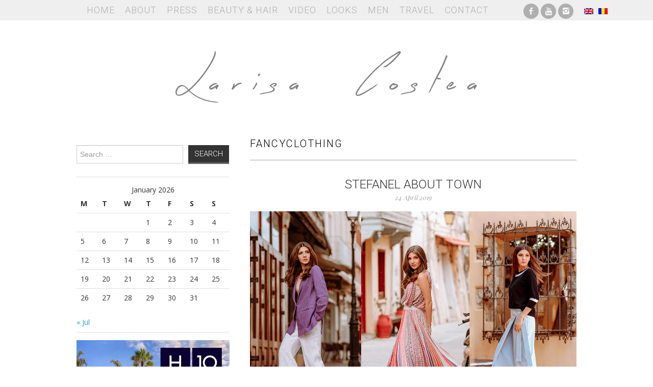

--- FILE ---
content_type: text/html; charset=UTF-8
request_url: https://larisacostea.com/tag/fancyclothing/
body_size: 7098
content:
<!DOCTYPE html>
<html lang="en-US">
<head>
	<title>fancyclothing &#8211; Larisa Costea</title>

	<meta charset="UTF-8">
	<meta name="viewport" content="width=device-width">

	<link rel="profile" href="http://gmpg.org/xfn/11">
	<link rel="pingback" href="https://larisacostea.com/xmlrpc.php">
    <link rel="shortcut icon" href="/favicon.ico">

	
<!--/ Open Graphite /-->
<meta property="og:locale" content="en_US" />
<meta property="og:type" content="" />
<meta property="og:url" content="https://larisacostea.com/2019/04/stefanel-about-town/" />
<meta property="og:title" content="" />
<meta property="og:description" content="" />
<meta property="og:site_name" content="LARISA COSTEA" />
<meta property="og:image" content="https://larisacostea.com/wp-content/uploads/2019/04/www.larisacostea.com-0850-20190412.jpg" />
<meta property="og:image:width" content="1200" />
<meta property="og:image:height" content="800" />
<meta property="fb:app_id" content="1847878932198777" />

<meta itemprop="description" content="" />
<meta itemprop="image" content="https://larisacostea.com/wp-content/uploads/2019/04/www.larisacostea.com-0850-20190412.jpg" />

<meta name="twitter:card" content="summary_large_image" />
<meta name="twitter:url" content="https://larisacostea.com/2019/04/stefanel-about-town/" />
<meta name="twitter:title" content="" />
<meta name="twitter:description" content="" />
<meta name="twitter:image" content="https://larisacostea.com/wp-content/uploads/2019/04/www.larisacostea.com-0850-20190412.jpg" />
<meta name="twitter:site" content="LARISA COSTEA" />
<!--/ Open Graphite End /-->

<meta name='robots' content='max-image-preview:large' />
<link rel='dns-prefetch' href='//fonts.googleapis.com' />
<link rel="alternate" type="application/rss+xml" title="Larisa Costea &raquo; Feed" href="https://larisacostea.com/feed/" />
<link rel="alternate" type="application/rss+xml" title="Larisa Costea &raquo; Comments Feed" href="https://larisacostea.com/comments/feed/" />
<link rel="alternate" type="application/rss+xml" title="Larisa Costea &raquo; fancyclothing Tag Feed" href="https://larisacostea.com/tag/fancyclothing/feed/" />
<script type="text/javascript">
/* <![CDATA[ */
window._wpemojiSettings = {"baseUrl":"https:\/\/s.w.org\/images\/core\/emoji\/15.0.3\/72x72\/","ext":".png","svgUrl":"https:\/\/s.w.org\/images\/core\/emoji\/15.0.3\/svg\/","svgExt":".svg","source":{"concatemoji":"https:\/\/larisacostea.com\/wp-includes\/js\/wp-emoji-release.min.js?ver=6.5.3"}};
/*! This file is auto-generated */
!function(i,n){var o,s,e;function c(e){try{var t={supportTests:e,timestamp:(new Date).valueOf()};sessionStorage.setItem(o,JSON.stringify(t))}catch(e){}}function p(e,t,n){e.clearRect(0,0,e.canvas.width,e.canvas.height),e.fillText(t,0,0);var t=new Uint32Array(e.getImageData(0,0,e.canvas.width,e.canvas.height).data),r=(e.clearRect(0,0,e.canvas.width,e.canvas.height),e.fillText(n,0,0),new Uint32Array(e.getImageData(0,0,e.canvas.width,e.canvas.height).data));return t.every(function(e,t){return e===r[t]})}function u(e,t,n){switch(t){case"flag":return n(e,"\ud83c\udff3\ufe0f\u200d\u26a7\ufe0f","\ud83c\udff3\ufe0f\u200b\u26a7\ufe0f")?!1:!n(e,"\ud83c\uddfa\ud83c\uddf3","\ud83c\uddfa\u200b\ud83c\uddf3")&&!n(e,"\ud83c\udff4\udb40\udc67\udb40\udc62\udb40\udc65\udb40\udc6e\udb40\udc67\udb40\udc7f","\ud83c\udff4\u200b\udb40\udc67\u200b\udb40\udc62\u200b\udb40\udc65\u200b\udb40\udc6e\u200b\udb40\udc67\u200b\udb40\udc7f");case"emoji":return!n(e,"\ud83d\udc26\u200d\u2b1b","\ud83d\udc26\u200b\u2b1b")}return!1}function f(e,t,n){var r="undefined"!=typeof WorkerGlobalScope&&self instanceof WorkerGlobalScope?new OffscreenCanvas(300,150):i.createElement("canvas"),a=r.getContext("2d",{willReadFrequently:!0}),o=(a.textBaseline="top",a.font="600 32px Arial",{});return e.forEach(function(e){o[e]=t(a,e,n)}),o}function t(e){var t=i.createElement("script");t.src=e,t.defer=!0,i.head.appendChild(t)}"undefined"!=typeof Promise&&(o="wpEmojiSettingsSupports",s=["flag","emoji"],n.supports={everything:!0,everythingExceptFlag:!0},e=new Promise(function(e){i.addEventListener("DOMContentLoaded",e,{once:!0})}),new Promise(function(t){var n=function(){try{var e=JSON.parse(sessionStorage.getItem(o));if("object"==typeof e&&"number"==typeof e.timestamp&&(new Date).valueOf()<e.timestamp+604800&&"object"==typeof e.supportTests)return e.supportTests}catch(e){}return null}();if(!n){if("undefined"!=typeof Worker&&"undefined"!=typeof OffscreenCanvas&&"undefined"!=typeof URL&&URL.createObjectURL&&"undefined"!=typeof Blob)try{var e="postMessage("+f.toString()+"("+[JSON.stringify(s),u.toString(),p.toString()].join(",")+"));",r=new Blob([e],{type:"text/javascript"}),a=new Worker(URL.createObjectURL(r),{name:"wpTestEmojiSupports"});return void(a.onmessage=function(e){c(n=e.data),a.terminate(),t(n)})}catch(e){}c(n=f(s,u,p))}t(n)}).then(function(e){for(var t in e)n.supports[t]=e[t],n.supports.everything=n.supports.everything&&n.supports[t],"flag"!==t&&(n.supports.everythingExceptFlag=n.supports.everythingExceptFlag&&n.supports[t]);n.supports.everythingExceptFlag=n.supports.everythingExceptFlag&&!n.supports.flag,n.DOMReady=!1,n.readyCallback=function(){n.DOMReady=!0}}).then(function(){return e}).then(function(){var e;n.supports.everything||(n.readyCallback(),(e=n.source||{}).concatemoji?t(e.concatemoji):e.wpemoji&&e.twemoji&&(t(e.twemoji),t(e.wpemoji)))}))}((window,document),window._wpemojiSettings);
/* ]]> */
</script>
<link rel='stylesheet' id='style_main-css' href='https://larisacostea.com/wp-content/plugins/wp-gif-player/style.css?ver=1507225209' type='text/css' media='all' />
<link rel='stylesheet' id='sbi_styles-css' href='https://larisacostea.com/wp-content/plugins/instagram-feed/css/sbi-styles.min.css?ver=6.6.1' type='text/css' media='all' />
<style id='wp-emoji-styles-inline-css' type='text/css'>

	img.wp-smiley, img.emoji {
		display: inline !important;
		border: none !important;
		box-shadow: none !important;
		height: 1em !important;
		width: 1em !important;
		margin: 0 0.07em !important;
		vertical-align: -0.1em !important;
		background: none !important;
		padding: 0 !important;
	}
</style>
<link rel='stylesheet' id='wp-block-library-css' href='https://larisacostea.com/wp-includes/css/dist/block-library/style.min.css?ver=6.5.3' type='text/css' media='all' />
<style id='classic-theme-styles-inline-css' type='text/css'>
/*! This file is auto-generated */
.wp-block-button__link{color:#fff;background-color:#32373c;border-radius:9999px;box-shadow:none;text-decoration:none;padding:calc(.667em + 2px) calc(1.333em + 2px);font-size:1.125em}.wp-block-file__button{background:#32373c;color:#fff;text-decoration:none}
</style>
<style id='global-styles-inline-css' type='text/css'>
body{--wp--preset--color--black: #000000;--wp--preset--color--cyan-bluish-gray: #abb8c3;--wp--preset--color--white: #ffffff;--wp--preset--color--pale-pink: #f78da7;--wp--preset--color--vivid-red: #cf2e2e;--wp--preset--color--luminous-vivid-orange: #ff6900;--wp--preset--color--luminous-vivid-amber: #fcb900;--wp--preset--color--light-green-cyan: #7bdcb5;--wp--preset--color--vivid-green-cyan: #00d084;--wp--preset--color--pale-cyan-blue: #8ed1fc;--wp--preset--color--vivid-cyan-blue: #0693e3;--wp--preset--color--vivid-purple: #9b51e0;--wp--preset--gradient--vivid-cyan-blue-to-vivid-purple: linear-gradient(135deg,rgba(6,147,227,1) 0%,rgb(155,81,224) 100%);--wp--preset--gradient--light-green-cyan-to-vivid-green-cyan: linear-gradient(135deg,rgb(122,220,180) 0%,rgb(0,208,130) 100%);--wp--preset--gradient--luminous-vivid-amber-to-luminous-vivid-orange: linear-gradient(135deg,rgba(252,185,0,1) 0%,rgba(255,105,0,1) 100%);--wp--preset--gradient--luminous-vivid-orange-to-vivid-red: linear-gradient(135deg,rgba(255,105,0,1) 0%,rgb(207,46,46) 100%);--wp--preset--gradient--very-light-gray-to-cyan-bluish-gray: linear-gradient(135deg,rgb(238,238,238) 0%,rgb(169,184,195) 100%);--wp--preset--gradient--cool-to-warm-spectrum: linear-gradient(135deg,rgb(74,234,220) 0%,rgb(151,120,209) 20%,rgb(207,42,186) 40%,rgb(238,44,130) 60%,rgb(251,105,98) 80%,rgb(254,248,76) 100%);--wp--preset--gradient--blush-light-purple: linear-gradient(135deg,rgb(255,206,236) 0%,rgb(152,150,240) 100%);--wp--preset--gradient--blush-bordeaux: linear-gradient(135deg,rgb(254,205,165) 0%,rgb(254,45,45) 50%,rgb(107,0,62) 100%);--wp--preset--gradient--luminous-dusk: linear-gradient(135deg,rgb(255,203,112) 0%,rgb(199,81,192) 50%,rgb(65,88,208) 100%);--wp--preset--gradient--pale-ocean: linear-gradient(135deg,rgb(255,245,203) 0%,rgb(182,227,212) 50%,rgb(51,167,181) 100%);--wp--preset--gradient--electric-grass: linear-gradient(135deg,rgb(202,248,128) 0%,rgb(113,206,126) 100%);--wp--preset--gradient--midnight: linear-gradient(135deg,rgb(2,3,129) 0%,rgb(40,116,252) 100%);--wp--preset--font-size--small: 13px;--wp--preset--font-size--medium: 20px;--wp--preset--font-size--large: 36px;--wp--preset--font-size--x-large: 42px;--wp--preset--spacing--20: 0.44rem;--wp--preset--spacing--30: 0.67rem;--wp--preset--spacing--40: 1rem;--wp--preset--spacing--50: 1.5rem;--wp--preset--spacing--60: 2.25rem;--wp--preset--spacing--70: 3.38rem;--wp--preset--spacing--80: 5.06rem;--wp--preset--shadow--natural: 6px 6px 9px rgba(0, 0, 0, 0.2);--wp--preset--shadow--deep: 12px 12px 50px rgba(0, 0, 0, 0.4);--wp--preset--shadow--sharp: 6px 6px 0px rgba(0, 0, 0, 0.2);--wp--preset--shadow--outlined: 6px 6px 0px -3px rgba(255, 255, 255, 1), 6px 6px rgba(0, 0, 0, 1);--wp--preset--shadow--crisp: 6px 6px 0px rgba(0, 0, 0, 1);}:where(.is-layout-flex){gap: 0.5em;}:where(.is-layout-grid){gap: 0.5em;}body .is-layout-flex{display: flex;}body .is-layout-flex{flex-wrap: wrap;align-items: center;}body .is-layout-flex > *{margin: 0;}body .is-layout-grid{display: grid;}body .is-layout-grid > *{margin: 0;}:where(.wp-block-columns.is-layout-flex){gap: 2em;}:where(.wp-block-columns.is-layout-grid){gap: 2em;}:where(.wp-block-post-template.is-layout-flex){gap: 1.25em;}:where(.wp-block-post-template.is-layout-grid){gap: 1.25em;}.has-black-color{color: var(--wp--preset--color--black) !important;}.has-cyan-bluish-gray-color{color: var(--wp--preset--color--cyan-bluish-gray) !important;}.has-white-color{color: var(--wp--preset--color--white) !important;}.has-pale-pink-color{color: var(--wp--preset--color--pale-pink) !important;}.has-vivid-red-color{color: var(--wp--preset--color--vivid-red) !important;}.has-luminous-vivid-orange-color{color: var(--wp--preset--color--luminous-vivid-orange) !important;}.has-luminous-vivid-amber-color{color: var(--wp--preset--color--luminous-vivid-amber) !important;}.has-light-green-cyan-color{color: var(--wp--preset--color--light-green-cyan) !important;}.has-vivid-green-cyan-color{color: var(--wp--preset--color--vivid-green-cyan) !important;}.has-pale-cyan-blue-color{color: var(--wp--preset--color--pale-cyan-blue) !important;}.has-vivid-cyan-blue-color{color: var(--wp--preset--color--vivid-cyan-blue) !important;}.has-vivid-purple-color{color: var(--wp--preset--color--vivid-purple) !important;}.has-black-background-color{background-color: var(--wp--preset--color--black) !important;}.has-cyan-bluish-gray-background-color{background-color: var(--wp--preset--color--cyan-bluish-gray) !important;}.has-white-background-color{background-color: var(--wp--preset--color--white) !important;}.has-pale-pink-background-color{background-color: var(--wp--preset--color--pale-pink) !important;}.has-vivid-red-background-color{background-color: var(--wp--preset--color--vivid-red) !important;}.has-luminous-vivid-orange-background-color{background-color: var(--wp--preset--color--luminous-vivid-orange) !important;}.has-luminous-vivid-amber-background-color{background-color: var(--wp--preset--color--luminous-vivid-amber) !important;}.has-light-green-cyan-background-color{background-color: var(--wp--preset--color--light-green-cyan) !important;}.has-vivid-green-cyan-background-color{background-color: var(--wp--preset--color--vivid-green-cyan) !important;}.has-pale-cyan-blue-background-color{background-color: var(--wp--preset--color--pale-cyan-blue) !important;}.has-vivid-cyan-blue-background-color{background-color: var(--wp--preset--color--vivid-cyan-blue) !important;}.has-vivid-purple-background-color{background-color: var(--wp--preset--color--vivid-purple) !important;}.has-black-border-color{border-color: var(--wp--preset--color--black) !important;}.has-cyan-bluish-gray-border-color{border-color: var(--wp--preset--color--cyan-bluish-gray) !important;}.has-white-border-color{border-color: var(--wp--preset--color--white) !important;}.has-pale-pink-border-color{border-color: var(--wp--preset--color--pale-pink) !important;}.has-vivid-red-border-color{border-color: var(--wp--preset--color--vivid-red) !important;}.has-luminous-vivid-orange-border-color{border-color: var(--wp--preset--color--luminous-vivid-orange) !important;}.has-luminous-vivid-amber-border-color{border-color: var(--wp--preset--color--luminous-vivid-amber) !important;}.has-light-green-cyan-border-color{border-color: var(--wp--preset--color--light-green-cyan) !important;}.has-vivid-green-cyan-border-color{border-color: var(--wp--preset--color--vivid-green-cyan) !important;}.has-pale-cyan-blue-border-color{border-color: var(--wp--preset--color--pale-cyan-blue) !important;}.has-vivid-cyan-blue-border-color{border-color: var(--wp--preset--color--vivid-cyan-blue) !important;}.has-vivid-purple-border-color{border-color: var(--wp--preset--color--vivid-purple) !important;}.has-vivid-cyan-blue-to-vivid-purple-gradient-background{background: var(--wp--preset--gradient--vivid-cyan-blue-to-vivid-purple) !important;}.has-light-green-cyan-to-vivid-green-cyan-gradient-background{background: var(--wp--preset--gradient--light-green-cyan-to-vivid-green-cyan) !important;}.has-luminous-vivid-amber-to-luminous-vivid-orange-gradient-background{background: var(--wp--preset--gradient--luminous-vivid-amber-to-luminous-vivid-orange) !important;}.has-luminous-vivid-orange-to-vivid-red-gradient-background{background: var(--wp--preset--gradient--luminous-vivid-orange-to-vivid-red) !important;}.has-very-light-gray-to-cyan-bluish-gray-gradient-background{background: var(--wp--preset--gradient--very-light-gray-to-cyan-bluish-gray) !important;}.has-cool-to-warm-spectrum-gradient-background{background: var(--wp--preset--gradient--cool-to-warm-spectrum) !important;}.has-blush-light-purple-gradient-background{background: var(--wp--preset--gradient--blush-light-purple) !important;}.has-blush-bordeaux-gradient-background{background: var(--wp--preset--gradient--blush-bordeaux) !important;}.has-luminous-dusk-gradient-background{background: var(--wp--preset--gradient--luminous-dusk) !important;}.has-pale-ocean-gradient-background{background: var(--wp--preset--gradient--pale-ocean) !important;}.has-electric-grass-gradient-background{background: var(--wp--preset--gradient--electric-grass) !important;}.has-midnight-gradient-background{background: var(--wp--preset--gradient--midnight) !important;}.has-small-font-size{font-size: var(--wp--preset--font-size--small) !important;}.has-medium-font-size{font-size: var(--wp--preset--font-size--medium) !important;}.has-large-font-size{font-size: var(--wp--preset--font-size--large) !important;}.has-x-large-font-size{font-size: var(--wp--preset--font-size--x-large) !important;}
.wp-block-navigation a:where(:not(.wp-element-button)){color: inherit;}
:where(.wp-block-post-template.is-layout-flex){gap: 1.25em;}:where(.wp-block-post-template.is-layout-grid){gap: 1.25em;}
:where(.wp-block-columns.is-layout-flex){gap: 2em;}:where(.wp-block-columns.is-layout-grid){gap: 2em;}
.wp-block-pullquote{font-size: 1.5em;line-height: 1.6;}
</style>
<link rel='stylesheet' id='crp-style-rounded-thumbs-css' href='https://larisacostea.com/wp-content/plugins/contextual-related-posts/css/rounded-thumbs.min.css?ver=3.4.1' type='text/css' media='all' />
<style id='crp-style-rounded-thumbs-inline-css' type='text/css'>

			.crp_related.crp-rounded-thumbs a {
			  width: 150px;
			  height: 150px;
			  text-decoration: none;
			}
			.crp_related.crp-rounded-thumbs img {
			  max-width: 150px;
			  margin: auto;
			}
			.crp_related.crp-rounded-thumbs .crp_title {
			  width: 100%;
			}
			
</style>
<link rel='stylesheet' id='ce_responsive-css' href='https://larisacostea.com/wp-content/plugins/simple-embed-code/css/video-container.min.css?ver=2.3.5' type='text/css' media='all' />
<link rel='stylesheet' id='athemes-fonts-css' href='https://fonts.googleapis.com/css?family=Roboto%3A300%7COpen+Sans%3A400%2C400italic%2C700%2C700italic%7CPlayfair+Display%3A400italic&#038;ver=6.5.3' type='text/css' media='all' />
<link rel='stylesheet' id='slider-css' href='https://larisacostea.com/wp-content/themes/mysterious/flexslider.css?ver=2.5.0' type='text/css' media='all' />
<link rel='stylesheet' id='athemes-symbols-css' href='https://larisacostea.com/wp-content/themes/mysterious/css/athemes-symbols.css?ver=6.5.3' type='text/css' media='all' />
<link rel='stylesheet' id='bootstrap-css' href='https://larisacostea.com/wp-content/themes/mysterious/css/bootstrap.min.css?ver=6.5.3' type='text/css' media='all' />
<link rel='stylesheet' id='athemes-style-css' href='https://larisacostea.com/wp-content/themes/mysterious/style.css?ver=6.5.3' type='text/css' media='all' />
<script type="text/javascript" src="https://larisacostea.com/wp-includes/js/jquery/jquery.min.js?ver=3.7.1" id="jquery-core-js"></script>
<script type="text/javascript" src="https://larisacostea.com/wp-includes/js/jquery/jquery-migrate.min.js?ver=3.4.1" id="jquery-migrate-js"></script>
<script type="text/javascript" src="https://larisacostea.com/wp-content/themes/mysterious/js/bootstrap.min.js?ver=6.5.3" id="bootstrap-js"></script>
<script type="text/javascript" src="https://larisacostea.com/wp-content/themes/mysterious/js/superfish.js?ver=6.5.3" id="superfish-js"></script>
<script type="text/javascript" src="https://larisacostea.com/wp-content/themes/mysterious/js/supersubs.js?ver=6.5.3" id="supersubs-js"></script>
<script type="text/javascript" src="https://larisacostea.com/wp-content/themes/mysterious/js/flexslider.js?ver=2.5.0" id="slider-js"></script>
<script type="text/javascript" src="https://larisacostea.com/wp-content/themes/mysterious/js/settings.js?ver=6.5.3" id="athemes-settings-js"></script>
<link rel="https://api.w.org/" href="https://larisacostea.com/wp-json/" /><link rel="alternate" type="application/json" href="https://larisacostea.com/wp-json/wp/v2/tags/6458" /><link rel="EditURI" type="application/rsd+xml" title="RSD" href="https://larisacostea.com/xmlrpc.php?rsd" />
<meta name="generator" content="WordPress 6.5.3" />
<style type="text/css">
.qtranxs_flag_en {background-image: url(https://larisacostea.com/wp-content/plugins/qtranslate-x/flags/gb.png); background-repeat: no-repeat;}
.qtranxs_flag_ro {background-image: url(https://larisacostea.com/wp-content/plugins/qtranslate-x/flags/ro.png); background-repeat: no-repeat;}
</style>
<link hreflang="en" href="https://larisacostea.com/en/tag/fancyclothing/" rel="alternate" />
<link hreflang="ro" href="https://larisacostea.com/ro/tag/fancyclothing/" rel="alternate" />
<link hreflang="x-default" href="https://larisacostea.com/tag/fancyclothing/" rel="alternate" />
<meta name="generator" content="qTranslate-X 3.4.6.8" />
</head>

<body class="archive tag tag-fancyclothing tag-6458 group-blog">

	<nav id="main-navigation" class="container main-navigation" role="navigation">
		<div class="container">
		<div class="sf-menu"><ul id="menu-main-menu" class="menu"><li id="menu-item-23" class="menu-item menu-item-type-custom menu-item-object-custom menu-item-home menu-item-23"><a href="http://larisacostea.com">Home</a></li>
<li id="menu-item-22" class="menu-item menu-item-type-post_type menu-item-object-page menu-item-privacy-policy menu-item-22"><a rel="privacy-policy" href="https://larisacostea.com/about/">About</a></li>
<li id="menu-item-26" class="menu-item menu-item-type-taxonomy menu-item-object-category menu-item-26"><a href="https://larisacostea.com/press/">Press</a></li>
<li id="menu-item-16186" class="menu-item menu-item-type-taxonomy menu-item-object-category menu-item-16186"><a href="https://larisacostea.com/beautyhair/">Beauty &amp; Hair</a></li>
<li id="menu-item-18834" class="menu-item menu-item-type-post_type menu-item-object-page menu-item-18834"><a href="https://larisacostea.com/video/">Video</a></li>
<li id="menu-item-25" class="menu-item menu-item-type-taxonomy menu-item-object-category menu-item-25"><a href="https://larisacostea.com/looks/">Looks</a></li>
<li id="menu-item-7753" class="menu-item menu-item-type-taxonomy menu-item-object-category menu-item-7753"><a href="https://larisacostea.com/men/">Men</a></li>
<li id="menu-item-13535" class="menu-item menu-item-type-taxonomy menu-item-object-category menu-item-13535"><a href="https://larisacostea.com/travel/">Travel</a></li>
<li id="menu-item-18" class="menu-item menu-item-type-post_type menu-item-object-page menu-item-18"><a href="https://larisacostea.com/contact/">Contact</a></li>
</ul></div>		<div id="sociale">
			<ul class="clearfix widget-social-icons">					<li class="widget-si-facebook"><a data-wpel-target="_blank" class="ext-link" rel="external nofollow" title="Facebook" href="https://www.facebook.com/themysteriousgirlro"><i class="ico-facebook"></i></a></li>
										<li class="widget-si-youtube"><a data-wpel-target="_blank" class="ext-link" rel="external nofollow" title="YouTube" href="https://www.youtube.com/themysteriousgirlro"><i class="ico-youtube"></i></a></li>
										<li class="widget-si-instagram"><a data-wpel-target="_blank" class="ext-link" rel="external nofollow" title="Instagram" href="http://instagram.com/larisacostea"><i class="ico-instagram"></i></a></li>
										<li class="widget-si-bloglovin"><a data-wpel-target="_blank" class="ext-link" rel="external nofollow" title="Bloglovin" href="http://instagram.com/larisacostea"><i class="ico-bloglovin"></i></a></li>
					<!-- .widget-social-icons --></ul>
		</div>
        <div class="language">
			
<ul class="language-chooser language-chooser-image qtranxs_language_chooser" id="qtranslate-chooser">
<li class="lang-en active"><a href="https://larisacostea.com/en/tag/fancyclothing/" hreflang="en" title="English (en)" class="qtranxs_image qtranxs_image_en"><img src="https://larisacostea.com/wp-content/plugins/qtranslate-x/flags/gb.png" alt="English (en)" /><span style="display:none">English</span></a></li>
<li class="lang-ro"><a href="https://larisacostea.com/ro/tag/fancyclothing/" hreflang="ro" title="Română (ro)" class="qtranxs_image qtranxs_image_ro"><img src="https://larisacostea.com/wp-content/plugins/qtranslate-x/flags/ro.png" alt="Română (ro)" /><span style="display:none">Română</span></a></li>
</ul><div class="qtranxs_widget_end"></div>
        </div>
		</div>
	<!-- #main-navigation --></nav>

	<header id="masthead" class="clearfix container site-header" role="banner">
		<div class="site-branding">
						<div class="site-title">
				<a href="https://larisacostea.com" title="Larisa Costea" rel="home">
					Larisa Costea				</a>
			</div>
			<div class="site-description">Larisa Costea</div>
		<!-- .site-branding --></div>

			<!-- #masthead --></header>

	<div id="main" class="site-main">
		<div class="clearfix container"><div id="widget-area-2" class="site-sidebar widget-area" role="complementary">
	<aside id="search-2" class="widget widget_search"><form role="search" method="get" class="search-form" action="https://larisacostea.com/">
	<label>
		<span class="screen-reader-text">Search for:</span>
		<input type="search" class="search-field" placeholder="Search &hellip;" value="" name="s" title="Search for:">
	</label>
	<input type="submit" class="search-submit" value="Search">
</form>
</aside><aside id="calendar-2" class="widget widget_calendar"><div id="calendar_wrap" class="calendar_wrap"><table id="wp-calendar" class="wp-calendar-table">
	<caption>January 2026</caption>
	<thead>
	<tr>
		<th scope="col" title="Monday">M</th>
		<th scope="col" title="Tuesday">T</th>
		<th scope="col" title="Wednesday">W</th>
		<th scope="col" title="Thursday">T</th>
		<th scope="col" title="Friday">F</th>
		<th scope="col" title="Saturday">S</th>
		<th scope="col" title="Sunday">S</th>
	</tr>
	</thead>
	<tbody>
	<tr>
		<td colspan="3" class="pad">&nbsp;</td><td>1</td><td>2</td><td>3</td><td>4</td>
	</tr>
	<tr>
		<td>5</td><td>6</td><td>7</td><td>8</td><td>9</td><td>10</td><td>11</td>
	</tr>
	<tr>
		<td>12</td><td>13</td><td>14</td><td>15</td><td>16</td><td>17</td><td>18</td>
	</tr>
	<tr>
		<td>19</td><td>20</td><td id="today">21</td><td>22</td><td>23</td><td>24</td><td>25</td>
	</tr>
	<tr>
		<td>26</td><td>27</td><td>28</td><td>29</td><td>30</td><td>31</td>
		<td class="pad" colspan="1">&nbsp;</td>
	</tr>
	</tbody>
	</table><nav aria-label="Previous and next months" class="wp-calendar-nav">
		<span class="wp-calendar-nav-prev"><a href="https://larisacostea.com/2024/07/">&laquo; Jul</a></span>
		<span class="pad">&nbsp;</span>
		<span class="wp-calendar-nav-next">&nbsp;</span>
	</nav></div></aside><aside id="text-136" class="widget widget_text">			<div class="textwidget"><p><a href="https://www.h10hotels.com/en/tenerife-hotels/h10-costa-adeje-palace" target="_blank" rel="noopener"><img fetchpriority="high" decoding="async" class="aligncenter wp-image-34939 size-full" src="http://larisacostea.com/wp-content/uploads/2024/01/H10CostaAdejePalage-banner.jpg" alt="" width="500" height="417" srcset="https://larisacostea.com/wp-content/uploads/2024/01/H10CostaAdejePalage-banner.jpg 500w, https://larisacostea.com/wp-content/uploads/2024/01/H10CostaAdejePalage-banner-300x250.jpg 300w" sizes="(max-width: 500px) 100vw, 500px" /></a></p>
</div>
		</aside><!-- #widget-area-2 --></div>
	<section id="primary" class="content-area">
		<div id="content" class="site-content" role="main">

		
			<header class="page-header">
				<h1 class="page-title">
					fancyclothing				</h1>
							</header><!-- .page-header -->

						
				


<article id="post-29456" class="clearfix post-29456 post type-post status-publish format-standard has-post-thumbnail hentry category-blog category-looks category-spring tag-5883 tag-babyblue tag-beautiful tag-beautifulgirl tag-best tag-blazer tag-blogger tag-blueskirt tag-brand tag-chania tag-clothing tag-costea tag-fancy tag-fancyclothing tag-fashion tag-fashionable tag-fashionblogger tag-greece tag-italia tag-italian tag-italianbrand tag-italy tag-jacket tag-larisa tag-larisacostea tag-linen tag-linenblazer tag-linenpants tag-looks-2 tag-mauve tag-navyjumper tag-rehtymno tag-romanian tag-stefanel tag-summer-2 tag-top tag-top10 tag-top5 tag-topbloggers tag-topromanianbloggers tag-travel-2 tag-travel-journal tag-travelblog tag-trip tag-whitepants">

	<header class="entry-header">

		<h2 class="entry-title"><a href="https://larisacostea.com/2019/04/stefanel-about-town/" rel="bookmark">Stefanel About Town</a></h2>



		
		<div class="entry-meta">

			24 April 2019


			
		<!-- .entry-meta --></div>

		
	<!-- .entry-header --></header>



	


		<div class="entry-thumbnail">

			<a href="https://larisacostea.com/2019/04/stefanel-about-town/" title="Stefanel About Town" >

				<img width="900" height="600" src="https://larisacostea.com/wp-content/uploads/2019/04/www.larisacostea.com-0850-20190412-1200x800.jpg" class="attachment-large size-large wp-post-image" alt="" decoding="async" srcset="https://larisacostea.com/wp-content/uploads/2019/04/www.larisacostea.com-0850-20190412.jpg 1200w, https://larisacostea.com/wp-content/uploads/2019/04/www.larisacostea.com-0850-20190412-300x200.jpg 300w, https://larisacostea.com/wp-content/uploads/2019/04/www.larisacostea.com-0850-20190412-768x512.jpg 768w, https://larisacostea.com/wp-content/uploads/2019/04/www.larisacostea.com-0850-20190412-640x427.jpg 640w" sizes="(max-width: 900px) 100vw, 900px" />
			</a>

		</div>



		


	


	
<!-- #post-29456--></article>
			
			
		
		</div><!-- #content -->
	</section><!-- #primary -->


		</div>
		<div id="popular" class="container"><h3 class="popular_title">Popular Posts</h3></div>

	<!-- #main --></div>



	

<div id="text-43" class="widget widget_text">			<div class="textwidget"></div>
		</div>
	<footer id="colophon" class="site-footer" role="contentinfo">

		<div class="clearfix container">

			<div class="site-info">

				&copy; 2026 Larisa Costea. All rights reserved. Web development by <a href="http://seelview.ro" target="_blank">Seelview.ro</a>			</div><!-- .site-info -->



			<!--<div class="site-credit">

				<a href="http://athemes.com/theme/fashionista">Fashionista</a> by aThemes

			</div>-->

		</div>

	<!-- #colophon --></footer>



<!-- Instagram Feed JS -->
<script type="text/javascript">
var sbiajaxurl = "https://larisacostea.com/wp-admin/admin-ajax.php";
</script>
<script type="text/javascript" src="https://larisacostea.com/wp-content/plugins/wp-gif-player/js/play_gif.js?ver=1507225209" id="play_gifs-js"></script>
<script type="text/javascript" src="https://larisacostea.com/wp-content/plugins/wp-gif-player/inc/spin.js?ver=1.0" id="spin-js"></script>
<script type="text/javascript" src="https://larisacostea.com/wp-content/plugins/wp-gif-player/inc/jquery.spin.js?ver=1.0" id="spinjQuery-js"></script>


</body>

</html>